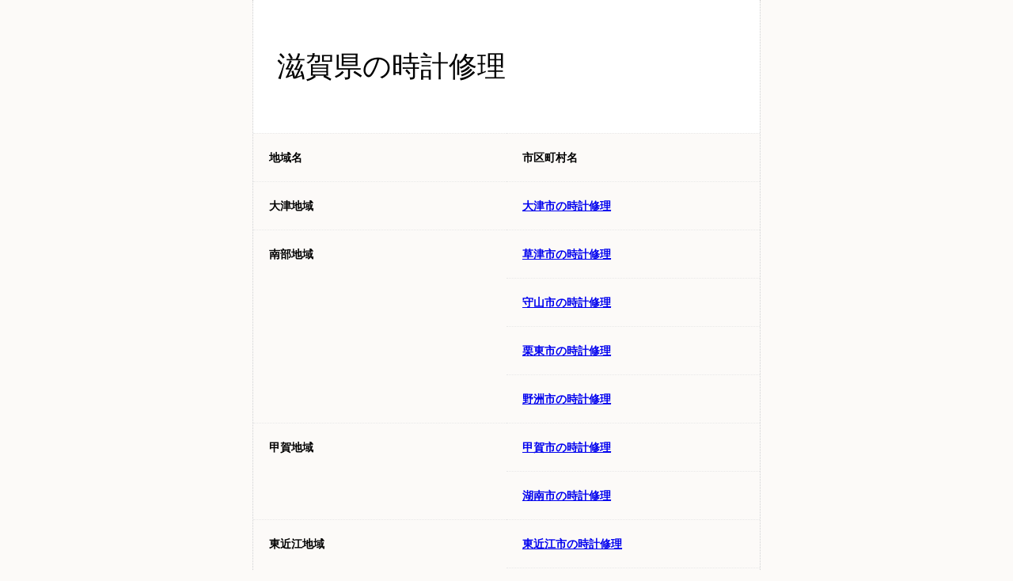

--- FILE ---
content_type: text/html
request_url: https://watch-repair-japan.org/shiga/index.html
body_size: 4451
content:
<!DOCTYPE html PUBLIC "-//W3C//DTD XHTML 1.0 Transitional//EN" "http://www.w3.org/TR/xhtml1/DTD/xhtml1-transitional.dtd">
<html xmlns="http://www.w3.org/1999/xhtml"><!-- InstanceBegin template="/Templates/common.dwt" codeOutsideHTMLIsLocked="false" -->
<head>
<meta http-equiv="Content-Type" content="text/html; charset=UTF-8" />
<meta name="viewport" content="width=device-width, initial-scale=1.0, maximum-scale=1.0, user-scalable=0" />
<meta name="google-site-verification" content="ViLw6WjeTIf7c5JzzFYLPptHq5oHxDaLrRPFf2crPC4" />
<title>

時計修理工房
</title>
<meta name="keywords" content=",時計,修理,オーバーホール,ロレックス,オメガ">
<meta name="description" content="で時計の修理店をお探しでしたら、私たち時計修理工房グループにご相談ください。ロレックス、オメガをはじめ、様々なブランドの修理とオーバーホールを承ります。">
<link rel="stylesheet" href="/lib/css/common.css" type="text/css" media="all">
<script src="/lib/jquery.js" type="text/javascript"></script>
<script src="/lib/iframe-height.js" type="text/javascript"></script>
<!-- InstanceBeginEditable name="head" -->
<!-- InstanceEndEditable -->
<!-- InstanceParam name="pArea" type="text" value="" -->
<!-- InstanceParam name="pAreaKana" type="text" value="" -->
<!-- InstanceParam name="pPref" type="text" value="" -->
<!-- InstanceParam name="pPrefKana" type="text" value="" -->
<!-- InstanceParam name="pLayout" type="boolean" value="false" -->
<script>
  (function(i,s,o,g,r,a,m){i['GoogleAnalyticsObject']=r;i[r]=i[r]||function(){
  (i[r].q=i[r].q||[]).push(arguments)},i[r].l=1*new Date();a=s.createElement(o),
  m=s.getElementsByTagName(o)[0];a.async=1;a.src=g;m.parentNode.insertBefore(a,m)
  })(window,document,'script','https://www.google-analytics.com/analytics.js','ga');

  ga('create', 'UA-99370101-1', 'auto');
  ga('send', 'pageview');

</script>
<script>
jQuery(function() {
jQuery("#read_text").load("../info.html");
});
</script>
<!-- User Heat Tag -->
<script type="text/javascript">
(function(add, cla){window['UserHeatTag']=cla;window[cla]=window[cla]||function(){(window[cla].q=window[cla].q||[]).push(arguments)},window[cla].l=1*new Date();var ul=document.createElement('script');var tag = document.getElementsByTagName('script')[0];ul.async=1;ul.src=add;tag.parentNode.insertBefore(ul,tag);})('//uh.nakanohito.jp/uhj2/uh.js', '_uhtracker');_uhtracker({id:'uhc0vzESAH'});
</script>
<!-- End User Heat Tag -->
<meta name="google-site-verification" content="Y7T5d_s0Fb6joiRfCIvdfuBq7xjMwm_y8gbIp-qPd8o" />
</head>

<body>
<div id="ct">
<div id="pd">



<!-- InstanceBeginEditable name="description" --> 
<h1>滋賀県の時計修理</h1>
<table width="100%" border="0" cellspacing="0" cellpadding="0">
<thead>
  <tr>
    <th scope="col">地域名</th>
    <th scope="col">市区町村名</th>
    </tr>
</thead>
<tbody>
  <tr>
    <th scope="row">大津地域</th>
    <th scope="row"><a href="otsu.html">大津市の時計修理</a></th>
  </tr>
  <tr>
    <th rowspan="4" scope="row">南部地域</th>
    <th scope="row"><a href="kusatsu.html">草津市の時計修理</a></th>
  </tr>
  <tr>
    <th scope="row"><a href="moriyama.html">守山市の時計修理</a></th>
  </tr>
  <tr>
    <th scope="row"><a href="ritto.html">栗東市の時計修理</a></th>
  </tr>
  <tr>
    <th scope="row"><a href="yasu.html">野洲市の時計修理</a></th>
  </tr>
  <tr>
    <th rowspan="2" scope="row">甲賀地域</th>
    <th scope="row"><a href="koga.html">甲賀市の時計修理</a></th>
  </tr>
  <tr>
    <th scope="row"><a href="konan.html">湖南市の時計修理</a></th>
  </tr>
  <tr>
    <th rowspan="2" scope="row">東近江地域</th>
    <th scope="row"><a href="higashiomi.html">東近江市の時計修理</a></th>
  </tr>
  <tr>
    <th scope="row"><a href="omihachiman.html">近江八幡市の時計修理</a></th>
  </tr>
  <tr>
    <th scope="row">湖東地域</th>
    <th scope="row"><a href="hikone.html">彦根市の時計修理</a></th>
  </tr>
  <tr>
    <th rowspan="2" scope="row">湖北地域</th>
    <th scope="row"><a href="nagahama.html">長浜市の時計修理</a></th>
  </tr>
  <tr>
    <th scope="row"><a href="maibara.html">米原市の時計修理</a></th>
  </tr>
  <tr>
    <th scope="row">高島地域</th>
    <th scope="row"><a href="takashima.html">高島市の時計修理</a></th>
  </tr>
  </tbody>
</table>
<!-- InstanceEndEditable -->

</div>
</div>
</body>
<!-- InstanceEnd --></html>


--- FILE ---
content_type: text/css
request_url: https://watch-repair-japan.org/lib/css/common.css
body_size: 3534
content:
html { width:100%; padding:0; margin:0; }
body {	font-size: 14px;	text-align:center;	line-height:100%;	background-color:#FCFAF8; padding:0; margin:0; font-family:"ヒラギノ角ゴ Pro W3", "Hiragino Kaku Gothic Pro", "メイリオ", Meiryo, Osaka, "ＭＳ Ｐゴシック", "MS PGothic", sans-serif; }
div#ct { background:#FFFFFF; margin:0 auto; text-align:left; border-left:1px dotted #CCC; border-right:1px dotted #CCC; }
div#pd { padding:0 0 240px; }

h1, h2, h3, p, li { padding:0; margin:0; }
h1, h2, p.en, p.tel { font-family:"ＭＳ Ｐ明朝", "MS PMincho", "ヒラギノ明朝 Pro W3", "Hiragino Mincho Pro", serif; }
h1 { font-size:36px; font-weight:normal; line-height:48px; padding:60px 0 0; margin:0 0 60px; }
h2 { font-size:24px; line-height:36px; margin:60px 0 30px; }
h3 { font-size:18px; font-weight:bold; line-height:30px; margin:30px 0 30px; }
p, li { margin:0 0 12px; }
p { line-height:180%; }
p.pVersion { color:#808080; font-size:12px; padding:10px 0; }

p strong {}
p em { text-decoration:underline; }
p.en { font-size:10px; color:#800000; letter-spacing:6px; margin:-50px 0 0; }
p.center { text-align:center; }
p.tel { text-align:center; font-size:28px; letter-spacing:5px; }
p img { margin:0 auto; }
ul { list-style-type:square; }
ul li { line-height:180%; }

form { padding:0 0 20px; }
table {	width:100%; background:#FCFAF8; }
th { white-space:nowrap; vertical-align:top; text-align:left; width:30%; }
td { width:70%; text-align:left; }
th, td {	padding:20px;	border-top:1px dotted #E8E8E8;	line-height:20px; }
form input, form textarea {	margin:0;	padding:0;	font-size:12px; }
form .w100 {	width:96%;	border:1px solid #C0C0C0; }
form .w050 {	width:48%;	border:1px solid #C0C0C0; }
form .w8em {	width:5em;	border:1px solid #C0C0C0; }
form label {}
form label:hover {}

p.pNote { font-size:10px; margin:3px 0; color:#800000; }
.cc-m-form-view-element { }
.cc-m-form-view-label {	line-height:20px;	font-weight:bold; }
.cc-m-form-view-input {	line-height:20px; }
.cc-m-form-checkable-vertical { }
.cc-m-form-checkable-vertical div {	line-height:20px;	width:50%;	float:left; }
.cc-m-form-checkable-vertical div label { display:block; padding:0 5px; }
.cc-m-form-checkable-vertical div label:hover { background:#EEE3D3; }

div.btn {	text-align:center;	padding:20px 0;	background-color: #F1EBE5; }
div.btn input {	font-size:16px;	}

.mbS { padding-bottom:1em; }
.mbM { padding-bottom:2em; }
.mbL { padding-bottom:3em; }

h1, h2, h3, h4, p, .pd30{ padding-left:30px; padding-right:30px;}
ul{ margin-left::30px; margin-right:30px;}
img{margin-bottom:30px;}

.alert{ background:#ffdfdf; color:#CC0000;padding:10px; }

.divProfile { clear:both; padding:20px 0; }
.divProfileLeft { width:200px; float:left; padding-right:15px; padding-left:30px; }

@media screen and (min-width:769px) {
body { }
div#ct { width:640px; }
}
@media screen and (max-width:768px) {
body { width:100%; }
div#ct { width:90%; }
div#pd { padding:0 0 240px; }
img { max-width: 100%; height: auto; width /***/:auto; }
h1 { font-size:32px; line-height:36px; }
h2 { font-size:18px; line-height:20px; }
h3 { font-size:16px; line-height:18px; }
}
@media screen and (max-width:640px) {
body { width:auto; }
div#ct { width:96%; }
div#pd { padding:0 0 240px; }
img { max-width: 100%; height: auto; width /***/:auto; }
h1 { font-size:24px; line-height:24px; }
h2 { font-size:18px; line-height:20px; }
h3 { font-size:16px; line-height:18px; }
p.en { letter-spacing:2px; }
p.tel { text-align:center; font-size:16px; letter-spacing:2px; }
th, td {	padding:10px 4px; }
h1, h2, h3, h4, p, .pd30{ padding-left:10px; padding-right:10px;}
}

--- FILE ---
content_type: text/plain
request_url: https://www.google-analytics.com/j/collect?v=1&_v=j102&a=1666089555&t=pageview&_s=1&dl=https%3A%2F%2Fwatch-repair-japan.org%2Fshiga%2Findex.html&ul=en-us%40posix&dt=%E6%99%82%E8%A8%88%E4%BF%AE%E7%90%86%E5%B7%A5%E6%88%BF&sr=1280x720&vp=1280x720&_u=IEBAAEABAAAAACAAI~&jid=627196670&gjid=1057381106&cid=2072356326.1764297123&tid=UA-99370101-1&_gid=823409992.1764297123&_r=1&_slc=1&z=160141268
body_size: -452
content:
2,cG-BXJ5BHXPB5

--- FILE ---
content_type: application/javascript
request_url: https://watch-repair-japan.org/lib/iframe-height.js
body_size: 163
content:
$(function () {
  $('iframe').load(function(){
    // iframeの高さを取得 
    var iframe_height = $(this).contents().find('body').outerHeight(true);
    // iframeに高さを設定
    $(this).css('height', iframe_height + 'px');
  });
});